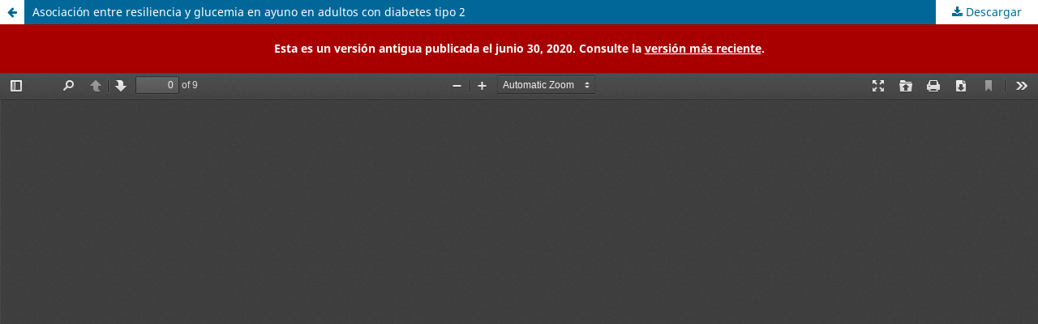

--- FILE ---
content_type: text/html; charset=utf-8
request_url: https://revistas.uaa.mx/index.php/investycien/article/view/3003/version/2739/2526
body_size: 3715
content:
<!DOCTYPE html>
<html lang="es-ES" xml:lang="es-ES">
<head>
	<meta http-equiv="Content-Type" content="text/html; charset=utf-8" />
	<meta name="viewport" content="width=device-width, initial-scale=1.0" />
	<title>Vista de Asociación entre resiliencia y glucemia en ayuno en adultos con diabetes tipo 2</title>

	
<meta name="generator" content="Open Journal Systems 3.3.0.22" />
<meta name="robots" content="noindex">

	<link rel="stylesheet" href="https://revistas.uaa.mx/investycien/$$$call$$$/page/page/css?name=stylesheet" type="text/css" /><link rel="stylesheet" href="https://revistas.uaa.mx/investycien/$$$call$$$/page/page/css?name=font" type="text/css" /><link rel="stylesheet" href="https://revistas.uaa.mx/lib/pkp/styles/fontawesome/fontawesome.css?v=3.3.0.22" type="text/css" /><link rel="stylesheet" href="https://revistas.uaa.mx/plugins/generic/citations/css/citations.css?v=3.3.0.22" type="text/css" /><link rel="stylesheet" href="https://revistas.uaa.mx/plugins/generic/doiInSummary/styles/doi.css?v=3.3.0.22" type="text/css" />
	<script src="https://revistas.uaa.mx/lib/pkp/lib/vendor/components/jquery/jquery.min.js?v=3.3.0.22" type="text/javascript"></script><script src="https://revistas.uaa.mx/lib/pkp/lib/vendor/components/jqueryui/jquery-ui.min.js?v=3.3.0.22" type="text/javascript"></script><script src="https://revistas.uaa.mx/plugins/themes/default/js/lib/popper/popper.js?v=3.3.0.22" type="text/javascript"></script><script src="https://revistas.uaa.mx/plugins/themes/default/js/lib/bootstrap/util.js?v=3.3.0.22" type="text/javascript"></script><script src="https://revistas.uaa.mx/plugins/themes/default/js/lib/bootstrap/dropdown.js?v=3.3.0.22" type="text/javascript"></script><script src="https://revistas.uaa.mx/plugins/themes/default/js/main.js?v=3.3.0.22" type="text/javascript"></script>
</head>
<body class="pkp_page_article pkp_op_view">

		<header class="header_view">

		<a href="https://revistas.uaa.mx/investycien/article/view/3003" class="return">
			<span class="pkp_screen_reader">
									Volver a los detalles del artículo
							</span>
		</a>

		<a href="https://revistas.uaa.mx/investycien/article/view/3003" class="title">
			Asociación entre resiliencia y glucemia en ayuno en adultos con diabetes tipo 2
		</a>

		<a href="https://revistas.uaa.mx/investycien/article/download/3003/version/2739/2526/6783" class="download" download>
			<span class="label">
				Descargar
			</span>
			<span class="pkp_screen_reader">
				Descargar PDF
			</span>
		</a>

	</header>

	<script type="text/javascript">
		// Creating iframe's src in JS instead of Smarty so that EZProxy-using sites can find our domain in $pdfUrl and do their rewrites on it.
		$(document).ready(function() {
			var urlBase = "https://revistas.uaa.mx/plugins/generic/hypothesis/pdf.js/viewer/web/viewer.html?file=";
			var pdfUrl = "https://revistas.uaa.mx/investycien/article/download/3003/version/2739/2526/6783";
			$("#pdfCanvasContainer > iframe").attr("src", urlBase + encodeURIComponent(pdfUrl));
		});
	</script>

	<div id="pdfCanvasContainer" class="galley_view galley_view_with_notice">
					<div class="galley_view_notice">
				<div class="galley_view_notice_message" role="alert">
					Esta es un versión antigua publicada el junio 30, 2020. Consulte la <a href="https://revistas.uaa.mx/investycien/article/view/3003">versión más reciente</a>.
				</div>
			</div>
				<iframe src="" width="100%" height="100%" style="min-height: 500px;" title="PDF de Asociación entre resiliencia y glucemia en ayuno en adultos con diabetes tipo 2" allow="fullscreen" webkitallowfullscreen="webkitallowfullscreen"></iframe>
	</div>
	<script defer data-domain="revistas.uaa.mx, revistas.uaa.mx/investycien" src="https://plausible-batman.editorial-uaa.com/js/script.file-downloads.hash.outbound-links.js"></script>
</body>
</html>
